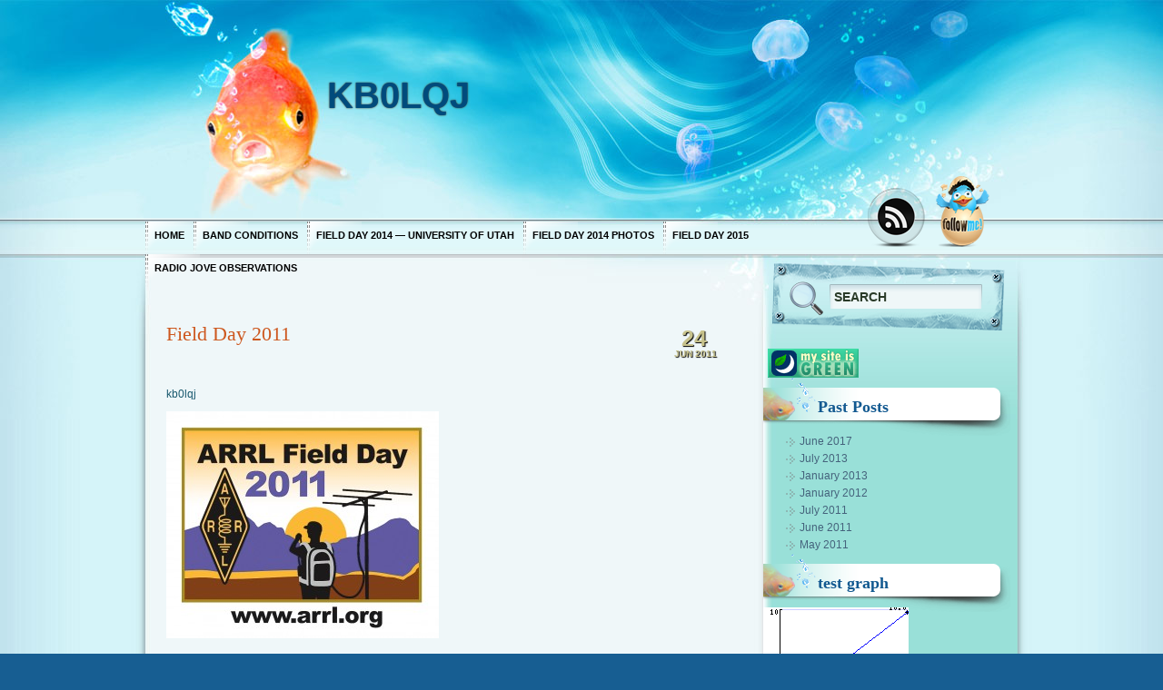

--- FILE ---
content_type: text/html; charset=UTF-8
request_url: http://www.kb0lqj.net/2011/06/24/field-day-2011-preparation/fd2011_logo/
body_size: 8091
content:

<!DOCTYPE html PUBLIC "-//W3C//DTD XHTML 1.0 Transitional//EN" "http://www.w3.org/TR/xhtml1/DTD/xhtml1-transitional.dtd">

<html xmlns="http://www.w3.org/1999/xhtml" lang="en-US">

<head profile="http://gmpg.org/xfn/11">

	<meta http-equiv="Content-Type" content="text/html; charset=UTF-8" />

	<meta name="generator" content="WordPress 6.9" /><!-- leave this for stats -->

	<link rel="stylesheet" href="http://www.kb0lqj.net/wp-content/themes/aqua-blue/style.css" type="text/css" media="all" />

	<!--[if IE 7]>
	<link rel="stylesheet" href="http://www.kb0lqj.net/wp-content/themes/aqua-blue/includes/css/ie7.css" type="text/css" media="screen" charset="utf-8" />
	<![endif]-->

	<link rel="pingback" href="http://www.kb0lqj.net/xmlrpc.php" />

		<link rel='archives' title='2017' href='http://www.kb0lqj.net/2017/' />
	<link rel='archives' title='2013' href='http://www.kb0lqj.net/2013/' />
	<link rel='archives' title='2012' href='http://www.kb0lqj.net/2012/' />
	<link rel='archives' title='2011' href='http://www.kb0lqj.net/2011/' />

	<title>

		Field Day 2011 - KB0LQJKB0LQJ
	</title>

	<meta name='robots' content='index, follow, max-image-preview:large, max-snippet:-1, max-video-preview:-1' />

	<!-- This site is optimized with the Yoast SEO plugin v26.5 - https://yoast.com/wordpress/plugins/seo/ -->
	<link rel="canonical" href="http://www.kb0lqj.net/2011/06/24/field-day-2011-preparation/fd2011_logo/" />
	<script type="application/ld+json" class="yoast-schema-graph">{"@context":"https://schema.org","@graph":[{"@type":"WebPage","@id":"http://www.kb0lqj.net/2011/06/24/field-day-2011-preparation/fd2011_logo/","url":"http://www.kb0lqj.net/2011/06/24/field-day-2011-preparation/fd2011_logo/","name":"Field Day 2011 - KB0LQJ","isPartOf":{"@id":"http://www.kb0lqj.net/#website"},"primaryImageOfPage":{"@id":"http://www.kb0lqj.net/2011/06/24/field-day-2011-preparation/fd2011_logo/#primaryimage"},"image":{"@id":"http://www.kb0lqj.net/2011/06/24/field-day-2011-preparation/fd2011_logo/#primaryimage"},"thumbnailUrl":"http://www.kb0lqj.net/wp-content/uploads/2011/06/FD2011_Logo.jpg","datePublished":"2011-06-24T22:09:18+00:00","breadcrumb":{"@id":"http://www.kb0lqj.net/2011/06/24/field-day-2011-preparation/fd2011_logo/#breadcrumb"},"inLanguage":"en-US","potentialAction":[{"@type":"ReadAction","target":["http://www.kb0lqj.net/2011/06/24/field-day-2011-preparation/fd2011_logo/"]}]},{"@type":"ImageObject","inLanguage":"en-US","@id":"http://www.kb0lqj.net/2011/06/24/field-day-2011-preparation/fd2011_logo/#primaryimage","url":"http://www.kb0lqj.net/wp-content/uploads/2011/06/FD2011_Logo.jpg","contentUrl":"http://www.kb0lqj.net/wp-content/uploads/2011/06/FD2011_Logo.jpg","width":"1007","height":"841"},{"@type":"BreadcrumbList","@id":"http://www.kb0lqj.net/2011/06/24/field-day-2011-preparation/fd2011_logo/#breadcrumb","itemListElement":[{"@type":"ListItem","position":1,"name":"Home","item":"http://www.kb0lqj.net/"},{"@type":"ListItem","position":2,"name":"Field Day 2011&#8211;preparation","item":"http://www.kb0lqj.net/2011/06/24/field-day-2011-preparation/"},{"@type":"ListItem","position":3,"name":"Field Day 2011"}]},{"@type":"WebSite","@id":"http://www.kb0lqj.net/#website","url":"http://www.kb0lqj.net/","name":"KB0LQJ","description":"","potentialAction":[{"@type":"SearchAction","target":{"@type":"EntryPoint","urlTemplate":"http://www.kb0lqj.net/?s={search_term_string}"},"query-input":{"@type":"PropertyValueSpecification","valueRequired":true,"valueName":"search_term_string"}}],"inLanguage":"en-US"}]}</script>
	<!-- / Yoast SEO plugin. -->


<link rel="alternate" type="application/rss+xml" title="KB0LQJ &raquo; Feed" href="http://www.kb0lqj.net/feed/" />
<link rel="alternate" type="application/rss+xml" title="KB0LQJ &raquo; Comments Feed" href="http://www.kb0lqj.net/comments/feed/" />
<link rel="alternate" type="application/rss+xml" title="KB0LQJ &raquo; Field Day 2011 Comments Feed" href="http://www.kb0lqj.net/2011/06/24/field-day-2011-preparation/fd2011_logo/feed/" />
<link rel="alternate" title="oEmbed (JSON)" type="application/json+oembed" href="http://www.kb0lqj.net/wp-json/oembed/1.0/embed?url=http%3A%2F%2Fwww.kb0lqj.net%2F2011%2F06%2F24%2Ffield-day-2011-preparation%2Ffd2011_logo%2F" />
<link rel="alternate" title="oEmbed (XML)" type="text/xml+oembed" href="http://www.kb0lqj.net/wp-json/oembed/1.0/embed?url=http%3A%2F%2Fwww.kb0lqj.net%2F2011%2F06%2F24%2Ffield-day-2011-preparation%2Ffd2011_logo%2F&#038;format=xml" />
<style id='wp-img-auto-sizes-contain-inline-css' type='text/css'>
img:is([sizes=auto i],[sizes^="auto," i]){contain-intrinsic-size:3000px 1500px}
/*# sourceURL=wp-img-auto-sizes-contain-inline-css */
</style>
<style id='wp-emoji-styles-inline-css' type='text/css'>

	img.wp-smiley, img.emoji {
		display: inline !important;
		border: none !important;
		box-shadow: none !important;
		height: 1em !important;
		width: 1em !important;
		margin: 0 0.07em !important;
		vertical-align: -0.1em !important;
		background: none !important;
		padding: 0 !important;
	}
/*# sourceURL=wp-emoji-styles-inline-css */
</style>
<style id='wp-block-library-inline-css' type='text/css'>
:root{--wp-block-synced-color:#7a00df;--wp-block-synced-color--rgb:122,0,223;--wp-bound-block-color:var(--wp-block-synced-color);--wp-editor-canvas-background:#ddd;--wp-admin-theme-color:#007cba;--wp-admin-theme-color--rgb:0,124,186;--wp-admin-theme-color-darker-10:#006ba1;--wp-admin-theme-color-darker-10--rgb:0,107,160.5;--wp-admin-theme-color-darker-20:#005a87;--wp-admin-theme-color-darker-20--rgb:0,90,135;--wp-admin-border-width-focus:2px}@media (min-resolution:192dpi){:root{--wp-admin-border-width-focus:1.5px}}.wp-element-button{cursor:pointer}:root .has-very-light-gray-background-color{background-color:#eee}:root .has-very-dark-gray-background-color{background-color:#313131}:root .has-very-light-gray-color{color:#eee}:root .has-very-dark-gray-color{color:#313131}:root .has-vivid-green-cyan-to-vivid-cyan-blue-gradient-background{background:linear-gradient(135deg,#00d084,#0693e3)}:root .has-purple-crush-gradient-background{background:linear-gradient(135deg,#34e2e4,#4721fb 50%,#ab1dfe)}:root .has-hazy-dawn-gradient-background{background:linear-gradient(135deg,#faaca8,#dad0ec)}:root .has-subdued-olive-gradient-background{background:linear-gradient(135deg,#fafae1,#67a671)}:root .has-atomic-cream-gradient-background{background:linear-gradient(135deg,#fdd79a,#004a59)}:root .has-nightshade-gradient-background{background:linear-gradient(135deg,#330968,#31cdcf)}:root .has-midnight-gradient-background{background:linear-gradient(135deg,#020381,#2874fc)}:root{--wp--preset--font-size--normal:16px;--wp--preset--font-size--huge:42px}.has-regular-font-size{font-size:1em}.has-larger-font-size{font-size:2.625em}.has-normal-font-size{font-size:var(--wp--preset--font-size--normal)}.has-huge-font-size{font-size:var(--wp--preset--font-size--huge)}.has-text-align-center{text-align:center}.has-text-align-left{text-align:left}.has-text-align-right{text-align:right}.has-fit-text{white-space:nowrap!important}#end-resizable-editor-section{display:none}.aligncenter{clear:both}.items-justified-left{justify-content:flex-start}.items-justified-center{justify-content:center}.items-justified-right{justify-content:flex-end}.items-justified-space-between{justify-content:space-between}.screen-reader-text{border:0;clip-path:inset(50%);height:1px;margin:-1px;overflow:hidden;padding:0;position:absolute;width:1px;word-wrap:normal!important}.screen-reader-text:focus{background-color:#ddd;clip-path:none;color:#444;display:block;font-size:1em;height:auto;left:5px;line-height:normal;padding:15px 23px 14px;text-decoration:none;top:5px;width:auto;z-index:100000}html :where(.has-border-color){border-style:solid}html :where([style*=border-top-color]){border-top-style:solid}html :where([style*=border-right-color]){border-right-style:solid}html :where([style*=border-bottom-color]){border-bottom-style:solid}html :where([style*=border-left-color]){border-left-style:solid}html :where([style*=border-width]){border-style:solid}html :where([style*=border-top-width]){border-top-style:solid}html :where([style*=border-right-width]){border-right-style:solid}html :where([style*=border-bottom-width]){border-bottom-style:solid}html :where([style*=border-left-width]){border-left-style:solid}html :where(img[class*=wp-image-]){height:auto;max-width:100%}:where(figure){margin:0 0 1em}html :where(.is-position-sticky){--wp-admin--admin-bar--position-offset:var(--wp-admin--admin-bar--height,0px)}@media screen and (max-width:600px){html :where(.is-position-sticky){--wp-admin--admin-bar--position-offset:0px}}

/*# sourceURL=wp-block-library-inline-css */
</style><style id='global-styles-inline-css' type='text/css'>
:root{--wp--preset--aspect-ratio--square: 1;--wp--preset--aspect-ratio--4-3: 4/3;--wp--preset--aspect-ratio--3-4: 3/4;--wp--preset--aspect-ratio--3-2: 3/2;--wp--preset--aspect-ratio--2-3: 2/3;--wp--preset--aspect-ratio--16-9: 16/9;--wp--preset--aspect-ratio--9-16: 9/16;--wp--preset--color--black: #000000;--wp--preset--color--cyan-bluish-gray: #abb8c3;--wp--preset--color--white: #ffffff;--wp--preset--color--pale-pink: #f78da7;--wp--preset--color--vivid-red: #cf2e2e;--wp--preset--color--luminous-vivid-orange: #ff6900;--wp--preset--color--luminous-vivid-amber: #fcb900;--wp--preset--color--light-green-cyan: #7bdcb5;--wp--preset--color--vivid-green-cyan: #00d084;--wp--preset--color--pale-cyan-blue: #8ed1fc;--wp--preset--color--vivid-cyan-blue: #0693e3;--wp--preset--color--vivid-purple: #9b51e0;--wp--preset--gradient--vivid-cyan-blue-to-vivid-purple: linear-gradient(135deg,rgb(6,147,227) 0%,rgb(155,81,224) 100%);--wp--preset--gradient--light-green-cyan-to-vivid-green-cyan: linear-gradient(135deg,rgb(122,220,180) 0%,rgb(0,208,130) 100%);--wp--preset--gradient--luminous-vivid-amber-to-luminous-vivid-orange: linear-gradient(135deg,rgb(252,185,0) 0%,rgb(255,105,0) 100%);--wp--preset--gradient--luminous-vivid-orange-to-vivid-red: linear-gradient(135deg,rgb(255,105,0) 0%,rgb(207,46,46) 100%);--wp--preset--gradient--very-light-gray-to-cyan-bluish-gray: linear-gradient(135deg,rgb(238,238,238) 0%,rgb(169,184,195) 100%);--wp--preset--gradient--cool-to-warm-spectrum: linear-gradient(135deg,rgb(74,234,220) 0%,rgb(151,120,209) 20%,rgb(207,42,186) 40%,rgb(238,44,130) 60%,rgb(251,105,98) 80%,rgb(254,248,76) 100%);--wp--preset--gradient--blush-light-purple: linear-gradient(135deg,rgb(255,206,236) 0%,rgb(152,150,240) 100%);--wp--preset--gradient--blush-bordeaux: linear-gradient(135deg,rgb(254,205,165) 0%,rgb(254,45,45) 50%,rgb(107,0,62) 100%);--wp--preset--gradient--luminous-dusk: linear-gradient(135deg,rgb(255,203,112) 0%,rgb(199,81,192) 50%,rgb(65,88,208) 100%);--wp--preset--gradient--pale-ocean: linear-gradient(135deg,rgb(255,245,203) 0%,rgb(182,227,212) 50%,rgb(51,167,181) 100%);--wp--preset--gradient--electric-grass: linear-gradient(135deg,rgb(202,248,128) 0%,rgb(113,206,126) 100%);--wp--preset--gradient--midnight: linear-gradient(135deg,rgb(2,3,129) 0%,rgb(40,116,252) 100%);--wp--preset--font-size--small: 13px;--wp--preset--font-size--medium: 20px;--wp--preset--font-size--large: 36px;--wp--preset--font-size--x-large: 42px;--wp--preset--spacing--20: 0.44rem;--wp--preset--spacing--30: 0.67rem;--wp--preset--spacing--40: 1rem;--wp--preset--spacing--50: 1.5rem;--wp--preset--spacing--60: 2.25rem;--wp--preset--spacing--70: 3.38rem;--wp--preset--spacing--80: 5.06rem;--wp--preset--shadow--natural: 6px 6px 9px rgba(0, 0, 0, 0.2);--wp--preset--shadow--deep: 12px 12px 50px rgba(0, 0, 0, 0.4);--wp--preset--shadow--sharp: 6px 6px 0px rgba(0, 0, 0, 0.2);--wp--preset--shadow--outlined: 6px 6px 0px -3px rgb(255, 255, 255), 6px 6px rgb(0, 0, 0);--wp--preset--shadow--crisp: 6px 6px 0px rgb(0, 0, 0);}:where(.is-layout-flex){gap: 0.5em;}:where(.is-layout-grid){gap: 0.5em;}body .is-layout-flex{display: flex;}.is-layout-flex{flex-wrap: wrap;align-items: center;}.is-layout-flex > :is(*, div){margin: 0;}body .is-layout-grid{display: grid;}.is-layout-grid > :is(*, div){margin: 0;}:where(.wp-block-columns.is-layout-flex){gap: 2em;}:where(.wp-block-columns.is-layout-grid){gap: 2em;}:where(.wp-block-post-template.is-layout-flex){gap: 1.25em;}:where(.wp-block-post-template.is-layout-grid){gap: 1.25em;}.has-black-color{color: var(--wp--preset--color--black) !important;}.has-cyan-bluish-gray-color{color: var(--wp--preset--color--cyan-bluish-gray) !important;}.has-white-color{color: var(--wp--preset--color--white) !important;}.has-pale-pink-color{color: var(--wp--preset--color--pale-pink) !important;}.has-vivid-red-color{color: var(--wp--preset--color--vivid-red) !important;}.has-luminous-vivid-orange-color{color: var(--wp--preset--color--luminous-vivid-orange) !important;}.has-luminous-vivid-amber-color{color: var(--wp--preset--color--luminous-vivid-amber) !important;}.has-light-green-cyan-color{color: var(--wp--preset--color--light-green-cyan) !important;}.has-vivid-green-cyan-color{color: var(--wp--preset--color--vivid-green-cyan) !important;}.has-pale-cyan-blue-color{color: var(--wp--preset--color--pale-cyan-blue) !important;}.has-vivid-cyan-blue-color{color: var(--wp--preset--color--vivid-cyan-blue) !important;}.has-vivid-purple-color{color: var(--wp--preset--color--vivid-purple) !important;}.has-black-background-color{background-color: var(--wp--preset--color--black) !important;}.has-cyan-bluish-gray-background-color{background-color: var(--wp--preset--color--cyan-bluish-gray) !important;}.has-white-background-color{background-color: var(--wp--preset--color--white) !important;}.has-pale-pink-background-color{background-color: var(--wp--preset--color--pale-pink) !important;}.has-vivid-red-background-color{background-color: var(--wp--preset--color--vivid-red) !important;}.has-luminous-vivid-orange-background-color{background-color: var(--wp--preset--color--luminous-vivid-orange) !important;}.has-luminous-vivid-amber-background-color{background-color: var(--wp--preset--color--luminous-vivid-amber) !important;}.has-light-green-cyan-background-color{background-color: var(--wp--preset--color--light-green-cyan) !important;}.has-vivid-green-cyan-background-color{background-color: var(--wp--preset--color--vivid-green-cyan) !important;}.has-pale-cyan-blue-background-color{background-color: var(--wp--preset--color--pale-cyan-blue) !important;}.has-vivid-cyan-blue-background-color{background-color: var(--wp--preset--color--vivid-cyan-blue) !important;}.has-vivid-purple-background-color{background-color: var(--wp--preset--color--vivid-purple) !important;}.has-black-border-color{border-color: var(--wp--preset--color--black) !important;}.has-cyan-bluish-gray-border-color{border-color: var(--wp--preset--color--cyan-bluish-gray) !important;}.has-white-border-color{border-color: var(--wp--preset--color--white) !important;}.has-pale-pink-border-color{border-color: var(--wp--preset--color--pale-pink) !important;}.has-vivid-red-border-color{border-color: var(--wp--preset--color--vivid-red) !important;}.has-luminous-vivid-orange-border-color{border-color: var(--wp--preset--color--luminous-vivid-orange) !important;}.has-luminous-vivid-amber-border-color{border-color: var(--wp--preset--color--luminous-vivid-amber) !important;}.has-light-green-cyan-border-color{border-color: var(--wp--preset--color--light-green-cyan) !important;}.has-vivid-green-cyan-border-color{border-color: var(--wp--preset--color--vivid-green-cyan) !important;}.has-pale-cyan-blue-border-color{border-color: var(--wp--preset--color--pale-cyan-blue) !important;}.has-vivid-cyan-blue-border-color{border-color: var(--wp--preset--color--vivid-cyan-blue) !important;}.has-vivid-purple-border-color{border-color: var(--wp--preset--color--vivid-purple) !important;}.has-vivid-cyan-blue-to-vivid-purple-gradient-background{background: var(--wp--preset--gradient--vivid-cyan-blue-to-vivid-purple) !important;}.has-light-green-cyan-to-vivid-green-cyan-gradient-background{background: var(--wp--preset--gradient--light-green-cyan-to-vivid-green-cyan) !important;}.has-luminous-vivid-amber-to-luminous-vivid-orange-gradient-background{background: var(--wp--preset--gradient--luminous-vivid-amber-to-luminous-vivid-orange) !important;}.has-luminous-vivid-orange-to-vivid-red-gradient-background{background: var(--wp--preset--gradient--luminous-vivid-orange-to-vivid-red) !important;}.has-very-light-gray-to-cyan-bluish-gray-gradient-background{background: var(--wp--preset--gradient--very-light-gray-to-cyan-bluish-gray) !important;}.has-cool-to-warm-spectrum-gradient-background{background: var(--wp--preset--gradient--cool-to-warm-spectrum) !important;}.has-blush-light-purple-gradient-background{background: var(--wp--preset--gradient--blush-light-purple) !important;}.has-blush-bordeaux-gradient-background{background: var(--wp--preset--gradient--blush-bordeaux) !important;}.has-luminous-dusk-gradient-background{background: var(--wp--preset--gradient--luminous-dusk) !important;}.has-pale-ocean-gradient-background{background: var(--wp--preset--gradient--pale-ocean) !important;}.has-electric-grass-gradient-background{background: var(--wp--preset--gradient--electric-grass) !important;}.has-midnight-gradient-background{background: var(--wp--preset--gradient--midnight) !important;}.has-small-font-size{font-size: var(--wp--preset--font-size--small) !important;}.has-medium-font-size{font-size: var(--wp--preset--font-size--medium) !important;}.has-large-font-size{font-size: var(--wp--preset--font-size--large) !important;}.has-x-large-font-size{font-size: var(--wp--preset--font-size--x-large) !important;}
/*# sourceURL=global-styles-inline-css */
</style>

<style id='classic-theme-styles-inline-css' type='text/css'>
/*! This file is auto-generated */
.wp-block-button__link{color:#fff;background-color:#32373c;border-radius:9999px;box-shadow:none;text-decoration:none;padding:calc(.667em + 2px) calc(1.333em + 2px);font-size:1.125em}.wp-block-file__button{background:#32373c;color:#fff;text-decoration:none}
/*# sourceURL=/wp-includes/css/classic-themes.min.css */
</style>
<link rel='stylesheet' id='wpProQuiz_front_style-css' href='http://www.kb0lqj.net/wp-content/plugins/wp-pro-quiz/css/wpProQuiz_front.min.css?ver=0.37' type='text/css' media='all' />
<script type="text/javascript" src="http://www.kb0lqj.net/wp-includes/js/jquery/jquery.min.js?ver=3.7.1" id="jquery-core-js"></script>
<script type="text/javascript" src="http://www.kb0lqj.net/wp-includes/js/jquery/jquery-migrate.min.js?ver=3.4.1" id="jquery-migrate-js"></script>
<link rel="https://api.w.org/" href="http://www.kb0lqj.net/wp-json/" /><link rel="alternate" title="JSON" type="application/json" href="http://www.kb0lqj.net/wp-json/wp/v2/media/22" /><link rel="EditURI" type="application/rsd+xml" title="RSD" href="http://www.kb0lqj.net/xmlrpc.php?rsd" />
<meta name="generator" content="WordPress 6.9" />
<link rel='shortlink' href='http://www.kb0lqj.net/?p=22' />
<link href="http://www.kb0lqj.net/wp-content/themes/aqua-blue/styles/default.css" rel="stylesheet" type="text/css" />
<script type="text/javascript" src="http://www.kb0lqj.net/wp-content/themes/aqua-blue/includes/js/themespanel-general.js"></script>
<script>
  (function(i,s,o,g,r,a,m){i['GoogleAnalyticsObject']=r;i[r]=i[r]||function(){
  (i[r].q=i[r].q||[]).push(arguments)},i[r].l=1*new Date();a=s.createElement(o),
  m=s.getElementsByTagName(o)[0];a.async=1;a.src=g;m.parentNode.insertBefore(a,m)
  })(window,document,'script','//www.google-analytics.com/analytics.js','ga');

  ga('create', 'UA-28707931-1', 'auto');
  ga('send', 'pageview');

</script>

</head>

<body class="attachment wp-singular attachment-template-default single single-attachment postid-22 attachmentid-22 attachment-jpeg wp-theme-aqua-blue">

<div id="bg_top"><div id="bg_btm"><div id="base">

	<div id="header">

		
		<div  id="blog_name"><a href="http://www.kb0lqj.net">KB0LQJ</a></div>

		<div id="blog_desc"></div>

		<a href="http://www.kb0lqj.net/" title="Home" class="home"></a>
		
		<div id='menubar'>

			<div id="access" role="navigation">

				<div class="menu"><ul>
<li ><a href="http://www.kb0lqj.net/">Home</a></li><li class="page_item page-item-51"><a href="http://www.kb0lqj.net/band-conditions/">Band Conditions</a></li>
<li class="page_item page-item-83"><a href="http://www.kb0lqj.net/field-day-2014-university-of-utah/">Field Day 2014 &#8212; University of Utah</a></li>
<li class="page_item page-item-89"><a href="http://www.kb0lqj.net/field-day-2014-photos/">Field Day 2014 photos</a></li>
<li class="page_item page-item-87"><a href="http://www.kb0lqj.net/field-day-2015/">Field Day 2015</a></li>
<li class="page_item page-item-71"><a href="http://www.kb0lqj.net/radio-jove-observations/">Radio Jove Observations</a></li>
</ul></div>

			</div><!-- #access -->

		</div>

		<a href="http://www.kb0lqj.net/feed/" title="RSS Feed" class="rss"></a>

		<a href="http://www.twitter.com/themespanel" title="Follow me" class="twitter"></a>
	</div>

	<div id="container">

<div id="content">
	<div class="spacer"></div>
	
			<div id="post-22" class="post-22 attachment type-attachment status-inherit hentry">
				<div class="post_title">
					<h1><a href="http://www.kb0lqj.net/2011/06/24/field-day-2011-preparation/fd2011_logo/" rel="bookmark" title="Permanent Link to Field Day 2011">Field Day 2011</a></h1>
				</div>
				<div class="post_date"><span class="post_date_d">24</span><br/>Jun 2011</div>
				<div class="clear"></div>
				<div class="post_author"><a href="http://www.kb0lqj.net/author/kb0lqj/" title="Posts by kb0lqj" rel="author">kb0lqj</a> </div>
				<div class="entry">
					<p class="attachment"><a href='http://www.kb0lqj.net/wp-content/uploads/2011/06/FD2011_Logo.jpg'><img fetchpriority="high" decoding="async" width="300" height="250" src="http://www.kb0lqj.net/wp-content/uploads/2011/06/FD2011_Logo-300x250.jpg" class="attachment-medium size-medium" alt="" srcset="http://www.kb0lqj.net/wp-content/uploads/2011/06/FD2011_Logo-300x250.jpg 300w, http://www.kb0lqj.net/wp-content/uploads/2011/06/FD2011_Logo.jpg 1007w" sizes="(max-width: 300px) 100vw, 300px" /></a></p>
<div class="clear"></div>
					
					<div class="clear"></div>
				</div>
				<div class="info">
					<span class="info_category">Category: </span>
					
				</div>
			</div>

			<div id="postmetadata">
			You can follow any responses to this entry through the <a href="http://www.kb0lqj.net/2011/06/24/field-day-2011-preparation/fd2011_logo/feed/">RSS 2.0</a> feed. 
			
						Responses are currently closed, but you can <a href="http://www.kb0lqj.net/2011/06/24/field-day-2011-preparation/fd2011_logo/trackback/ " rel="trackback">trackback</a> from your own site.
			
			</div>			
		
		<p class="nocomments">Comments are closed.</p>

			

		<div class="navigation">
				<div class="alignleft">&laquo; <a href="http://www.kb0lqj.net/2011/06/24/field-day-2011-preparation/" rel="prev">Field Day 2011&#8211;preparation</a></div>
				<div class="alignright"></div>
		</div>

</div>

<div id="sidebar">
	<form class="mainsearch" action="http://www.kb0lqj.net/" method="get">
		<input class="keyword" type="text" name="s" id="s" value="SEARCH" onfocus="if (this.value == 'SEARCH') {this.value = '';}" onblur="if (this.value == '') {this.value = 'SEARCH';}"/>
		<input class="submit" value="" type="submit"/>
	</form>	
<div id="sidebar1">
	<ul>
<li id="text-3" class="widget widget_text">			<div class="textwidget"><a href=http://www.dreamhost.com/r.cgi?1133080  target=_blank><img src=http://www.kb0lqj.net/wp-content/uploads/2012/01/green2.gif></a></div>
		</li><li id="text-5" class="widget widget_text">			<div class="textwidget"><SCRIPT charset="utf-8" type="text/javascript" src="http://ws.amazon.com/widgets/q?rt=tf_mfw&ServiceVersion=20070822&MarketPlace=US&ID=V20070822/US/webscuba-20/8001/34eb7775-03b1-4187-abbc-a4884c97c296"> </SCRIPT> <NOSCRIPT><A HREF="http://ws.amazon.com/widgets/q?rt=tf_mfw&ServiceVersion=20070822&MarketPlace=US&ID=V20070822%2FUS%2Fwebscuba-20%2F8001%2F34eb7775-03b1-4187-abbc-a4884c97c296&Operation=NoScript">Amazon.com Widgets</A></NOSCRIPT></div>
		</li><li id="archives-3" class="widget widget_archive"><h4>Past Posts</h4>
			<ul>
					<li><a href='http://www.kb0lqj.net/2017/06/'>June 2017</a></li>
	<li><a href='http://www.kb0lqj.net/2013/07/'>July 2013</a></li>
	<li><a href='http://www.kb0lqj.net/2013/01/'>January 2013</a></li>
	<li><a href='http://www.kb0lqj.net/2012/01/'>January 2012</a></li>
	<li><a href='http://www.kb0lqj.net/2011/07/'>July 2011</a></li>
	<li><a href='http://www.kb0lqj.net/2011/06/'>June 2011</a></li>
	<li><a href='http://www.kb0lqj.net/2011/05/'>May 2011</a></li>
			</ul>

			</li>			<li id="simple-graph-1" class="widget widget_pjm_graph_widget">				<h4>test graph</h4>					<p><img src="http://www.kb0lqj.net/wp-content/plugins/simple-graph/grapher/graph.php?n=1&amp;uid=1&amp;tid=1&amp;w=160&amp;h=120" width="160" height="120" alt="Graph by www.pasi.fi/simple-graph-wordpress-plugin/" /></p>
					test test test			</li>			
	</ul>
</div>
</div>

		<div class="clear"></div>

	</div>

	<div id="footer">

		&copy; 2026 - KB0LQJ<br/>

		Theme Designed by <a href="http://www.themespanel.com/">ThemesPanel.com</a>
Jon Rusho is a participant in the Amazon Services LLC Associates Program, an affiliate advertising program designed to provide a means for sites to earn advertising fees by advertising and linking to amazon.com.
	</div>

</div></div></div>

<div class="hide-div">

	
</div>
<script type="speculationrules">
{"prefetch":[{"source":"document","where":{"and":[{"href_matches":"/*"},{"not":{"href_matches":["/wp-*.php","/wp-admin/*","/wp-content/uploads/*","/wp-content/*","/wp-content/plugins/*","/wp-content/themes/aqua-blue/*","/*\\?(.+)"]}},{"not":{"selector_matches":"a[rel~=\"nofollow\"]"}},{"not":{"selector_matches":".no-prefetch, .no-prefetch a"}}]},"eagerness":"conservative"}]}
</script>
<script type="text/javascript" src="http://www.kb0lqj.net/wp-includes/js/comment-reply.min.js?ver=6.9" id="comment-reply-js" async="async" data-wp-strategy="async" fetchpriority="low"></script>
<script id="wp-emoji-settings" type="application/json">
{"baseUrl":"https://s.w.org/images/core/emoji/17.0.2/72x72/","ext":".png","svgUrl":"https://s.w.org/images/core/emoji/17.0.2/svg/","svgExt":".svg","source":{"concatemoji":"http://www.kb0lqj.net/wp-includes/js/wp-emoji-release.min.js?ver=6.9"}}
</script>
<script type="module">
/* <![CDATA[ */
/*! This file is auto-generated */
const a=JSON.parse(document.getElementById("wp-emoji-settings").textContent),o=(window._wpemojiSettings=a,"wpEmojiSettingsSupports"),s=["flag","emoji"];function i(e){try{var t={supportTests:e,timestamp:(new Date).valueOf()};sessionStorage.setItem(o,JSON.stringify(t))}catch(e){}}function c(e,t,n){e.clearRect(0,0,e.canvas.width,e.canvas.height),e.fillText(t,0,0);t=new Uint32Array(e.getImageData(0,0,e.canvas.width,e.canvas.height).data);e.clearRect(0,0,e.canvas.width,e.canvas.height),e.fillText(n,0,0);const a=new Uint32Array(e.getImageData(0,0,e.canvas.width,e.canvas.height).data);return t.every((e,t)=>e===a[t])}function p(e,t){e.clearRect(0,0,e.canvas.width,e.canvas.height),e.fillText(t,0,0);var n=e.getImageData(16,16,1,1);for(let e=0;e<n.data.length;e++)if(0!==n.data[e])return!1;return!0}function u(e,t,n,a){switch(t){case"flag":return n(e,"\ud83c\udff3\ufe0f\u200d\u26a7\ufe0f","\ud83c\udff3\ufe0f\u200b\u26a7\ufe0f")?!1:!n(e,"\ud83c\udde8\ud83c\uddf6","\ud83c\udde8\u200b\ud83c\uddf6")&&!n(e,"\ud83c\udff4\udb40\udc67\udb40\udc62\udb40\udc65\udb40\udc6e\udb40\udc67\udb40\udc7f","\ud83c\udff4\u200b\udb40\udc67\u200b\udb40\udc62\u200b\udb40\udc65\u200b\udb40\udc6e\u200b\udb40\udc67\u200b\udb40\udc7f");case"emoji":return!a(e,"\ud83e\u1fac8")}return!1}function f(e,t,n,a){let r;const o=(r="undefined"!=typeof WorkerGlobalScope&&self instanceof WorkerGlobalScope?new OffscreenCanvas(300,150):document.createElement("canvas")).getContext("2d",{willReadFrequently:!0}),s=(o.textBaseline="top",o.font="600 32px Arial",{});return e.forEach(e=>{s[e]=t(o,e,n,a)}),s}function r(e){var t=document.createElement("script");t.src=e,t.defer=!0,document.head.appendChild(t)}a.supports={everything:!0,everythingExceptFlag:!0},new Promise(t=>{let n=function(){try{var e=JSON.parse(sessionStorage.getItem(o));if("object"==typeof e&&"number"==typeof e.timestamp&&(new Date).valueOf()<e.timestamp+604800&&"object"==typeof e.supportTests)return e.supportTests}catch(e){}return null}();if(!n){if("undefined"!=typeof Worker&&"undefined"!=typeof OffscreenCanvas&&"undefined"!=typeof URL&&URL.createObjectURL&&"undefined"!=typeof Blob)try{var e="postMessage("+f.toString()+"("+[JSON.stringify(s),u.toString(),c.toString(),p.toString()].join(",")+"));",a=new Blob([e],{type:"text/javascript"});const r=new Worker(URL.createObjectURL(a),{name:"wpTestEmojiSupports"});return void(r.onmessage=e=>{i(n=e.data),r.terminate(),t(n)})}catch(e){}i(n=f(s,u,c,p))}t(n)}).then(e=>{for(const n in e)a.supports[n]=e[n],a.supports.everything=a.supports.everything&&a.supports[n],"flag"!==n&&(a.supports.everythingExceptFlag=a.supports.everythingExceptFlag&&a.supports[n]);var t;a.supports.everythingExceptFlag=a.supports.everythingExceptFlag&&!a.supports.flag,a.supports.everything||((t=a.source||{}).concatemoji?r(t.concatemoji):t.wpemoji&&t.twemoji&&(r(t.twemoji),r(t.wpemoji)))});
//# sourceURL=http://www.kb0lqj.net/wp-includes/js/wp-emoji-loader.min.js
/* ]]> */
</script>

</body>

</html>

--- FILE ---
content_type: text/css
request_url: http://www.kb0lqj.net/wp-content/themes/aqua-blue/style.css
body_size: 4533
content:
/* Theme Information
	
	Theme Name: Aqua Blue
	Theme URI: http://www.themespanel.com/aqua-blue-theme/
	Description: A theme with 2 columns and right sidebar. Theme options include Twitter and feed integration, advanced automatic thumbnails, custom style and more. Custom menu and Ad-sense ready. Tested on WP 3.0 using Firefox, IE7, IE8, Google Chrome, Safari and Opera.	
	Version: 2.02
	Author: ThemesPanel.com
	Author URI: http://www.ThemesPanel.com/
	Tags: two-columns, blue, fixed-width, right-sidebar, theme-options, threaded-comments, sticky-post
	Theme Support: Please leave your theme related issues in the comment section found at http://www.themespanel.com/aqua-blue-theme/
*/

@import url("includes/css/css_reset.css");

/*	[ Basic HTML ]                                                  */<!-- -->
body {
	font-size: 12px;
	font-family: Arial, Helvetica, Sans-Serif;
	color:#17586D;
	background:#175E92 url('images/bg_repeat.jpg') repeat-y center top;
}

a { color:#17586D; text-decoration:none;}
a:hover { color:#EE5003; text-decoration:underline;}

h1 {font-size:30px;}
h2 {font-size:26px;}
h3 {font-size:21px;}
h4 {font-size:17px;}
h5 {font-size:14px;}
h6 {font-size:12px;}

hr { height:1px; border:none; border-top:1px dashed #17586D; width:95%; }
del { color:red; }
ins { color:green; }
code { font:1.1em 'Courier New', Courier, Fixed; }

blockquote {
	clear:left;
	text-align:justify;
	padding:0px 0px 0px 22px;
	margin:10px 10px 10px 10px;
	border-left:2px solid #17586D;
}
input,select,textarea {
	font-size:12px;
	font-family:Arial, Helvetica, Sans-Serif;
}

ol { list-style:decimal; }
ul { list-style:disc; }
li { margin-left:20px; }

p,dl,hr,h1,h2,h3,h4,h5,h6,ol,ul,pre,table,address,fieldset {
	margin-bottom:20px;
}

/*	[ Predefined Class ]                                            */<!-- -->
.alignleft { float:left; }
.alignright { float:right; }
.aligncenter {
	display:block;
	margin-left:auto;
	margin-right:auto;
}
img.alignleft {
	margin:0 8px 8px 0;
	display:inline;
}

img.alignright {
	margin:0 0 8px 8px;
	display:inline;
}

img.centered {
	display:block;
	margin-left:auto;
	margin-right:auto;
}
.clear { clear:both; }
.spacer { height:30px; }
.hide-div { display:none; }
/* .indent{ display:block; font-size:1%; line-height:0; text-align:left; text-indent:-10000px; } */

/*	[ Layout ]                                                      */<!-- -->
#bg_top{
	background:url('images/bg_top.jpg') no-repeat center top;
}
#bg_btm{
	background:url('images/bg_bottom.jpg') no-repeat center bottom;
}
#base {
	position:relative;
	margin:0px auto;
	width:980px;
	background:url('images/bg_center_repeat.jpg') repeat-y center top;
}
#header {
	position:relative;
	height:280px;
	background:url('images/bg_header.jpg') no-repeat center top;
}
#container {
	overflow:hidden;
	width:980px;
	background:url(images/bg_container_top.jpg) no-repeat top center;
}
#menubar {
	position:absolute;
	bottom:0px;
	left:-2px;
	width:800px;
	height:36px;
}
#content {
	float:left;
	display:inline;
	overflow:hidden;
	width:655px;
	margin:4px 0 0 23px;
	padding:13px 0px 0 0px;
}

#featured {
	padding:30px 0px 0px 0px;
	margin:0;
}

#sidebar {
	float:right;
	overflow:hidden;
	display:inline;
	width:280px;
	padding:0;
	margin:0 10px 0 0px;
}

#footer {
	overflow:hidden;
	color:#FFF;
	font-size:12px;
	line-height:1.1em;
	height:42px;
	padding:390px 365px 0 35px;
	background:url('images/bg_footer.jpg') no-repeat center bottom;
}
#footer a {
	color:#FFF;
}

/*	[ Header ] Blog Title, Description                              */<!-- -->
#blog_name {
	position:relative;
	width:700px;
	font-family:Arial, Helvetica, Sans-Serif;
	font-size:40px;
	font-weight:bold;
	padding:85px 0 10px 210px;
	margin:0;
	text-shadow: #523013 0px 0px 2px;
}
#blog_name a, #blog_name a:hover {
	font-family:Arial, Helvetica, Sans-Serif;
	color:#004B7C; 
	text-decoration:none;
}
#blog_desc {
	position:relative;
	width:650px;
	font-family:Arial, Helvetica, Sans-Serif;
	font-size:14px; 
	color:#3B7B8C;
	font-weight:normal;
	padding:0px 0 5px 220px;
	margin:0;
	text-shadow: #523013 0px 0px 2px;
}
#header .indent {
	display:block; font-size:1%; line-height:0; text-align:left; text-indent:-10000px;
}
#header .home {
	position:absolute;
	margin:0px;
	padding:0px;
	left:0px;
	top:0px;
	width:800px;
	height:240px;
}

/*		[ Container ] Search Box                                        */<!-- -->

.mainsearch {
	overflow:hidden;
	width:256px;
	height:74px;
	margin:10px 0 10px 10px;
	background:url('images/bg_search.png') no-repeat 0px 0;
}
.mainsearch .keyword {
	width:162px;
	height:20px;
	margin:26px 0 0 66px;
	font-size:14px;
	line-height:20px; /* fix ie8 */
	font-family:Arial, Helvetica, Sans-Serif;
	font-weight:bold;
	text-transform:uppercase;
	color:#293A28; 
	border:none;
	background:transparent;
}
.mainsearch .submit {
	position:absolute;
	cursor:pointer;
	border:none;
	top:20px;
	left:20px;
	height:40px;
	width:40px;
	background:transparent;
}
/*	[ RSS ]                                              */<!-- -->
.rss {
	position:absolute;
	overflow:hidden;
	display:block;
	top:207px;
	left:805px;
	width:67px;
	height:67px;
	background:url('images/bg_rss.png') no-repeat 0 0;
}
.rss:hover {
	background:url('images/bg_rss.png') no-repeat 0 -67px;
}
/*	[ Twitter ]                                          */<!-- -->
.twitter {
	position:absolute;
	top:194px;
	left:880px;
	display:block;
	width:59px;
	height:78px;
	background:url('images/bg_twitter.png') no-repeat 0 0;
	overflow:hidden;
}

.twitter:hover {
	background:url('images/bg_twitter.png') no-repeat 0 1px;
}

/*	[ Menu ]  Level 1                                               */<!-- -->
#access {
	position:absolute;
	list-style:none;
	width:800px;
	height:36px;
	margin:0;
	padding:0;
}

#access a {
	height:36px;
	display:block;
	text-decoration:none;
	color:#000000;
	padding:0 10px;
	line-height:30px;
	text-transform:uppercase;
	text-decoration:none;
	background:url(images/bg_menu_item.png) no-repeat 0 0;
}

#access .menu-header,
div.menu {
	font-size:13px;
	margin-left:12px;
}

#access .menu-header ul,
div.menu ul {
	list-style:none;
	margin:0;
}

#access .menu-header li,
div.menu li {	
	float:left;
	position:relative;
	font-size:11px;
	font-family:Verdana, Arial, Helvetica, Sans-Serif;
	font-weight:bold;
}

#access li {
	margin-left:0;
}

#access li:hover > a {
	color:#AC5C6F;
}

#access ul li.current_page_item > a,
#access ul li.current-menu-ancestor > a,
#access ul li.current-menu-item > a,
#access ul li.current-menu-parent > a {
	color:#000;
}

* html #access ul li.current_page_item a,
* html #access ul li.current-menu-ancestor a,
* html #access ul li.current-menu-item a,
* html #access ul li.current-menu-parent a,
* html #access ul li a:hover {
	color:#000;
}

/*		[ Menu ]  Level 2                                        */<!-- -->
#access ul ul {
	visibility:hidden; 
	position:absolute;
	top:95%;
	left:0%; /* fix ie7 */
	border-top:1px solid #828C90;
	border-left:1px solid #828C90;
	border-right:1px solid #828C90;
	z-index:9999;
}

#access ul ul a {
	background:#E3F5F7;
	height:auto;
	line-height:1em;
	padding:10px;
	width:180px;
	border-bottom:1px solid #828C90;
}

#access ul li:hover > ul {
	display:block;
	visibility:visible;
}

#access ul ul :hover > a {
	color:#AC5C6F;
}

#access ul ul li {
}

/* level 3*/
#access ul ul ul {
	left:100%;
	top:-1px;
}

/*	[ Content ] Post                                                */<!-- -->
.post, #content .page {
	overflow:hidden;
	width:655px;
	margin:0 0 20px 0px;
	background:url('images/bg_post_title.jpg') no-repeat;
}
.post_title {
	float:left;
	width:530px;
	height:40px;
	margin:0;
	padding:30px 0 0px 10px;
}

.post_title a {
	color: #CD581F;
	text-decoration:none;
}
.post_title a:hover {
	text-decoration:underline;
}
.post_title h1, .post_title h2 {
	font-size:22px;
	font-weight:normal;
	font-family:Times New Roman, Times, Serif;
	padding:0; /* fix ie7 */
}

.post_date {
	float:right;
	width:60px;
	height:45px;
	padding:36px 33px 0 0;
	font-family:Arial, Helvetica, Sans-Serif;
	font-size:10px;
	font-weight:bold;
	text-transform:uppercase;
	line-height:18px;
	color:#C7C28C;	
	text-align:center;
	text-shadow:#000 1px 1px 1px;
}
.post_date_d {
	font-size:25px;
	font-family:Arial, Helvetica, Sans-Serif;
	font-weight:bold;
	color:#C7C28C;
	padding: 0 2px 0 0;
}
.post_author {
	/* float:left; */
	font-size:12px;
	padding:20px 0px 0 10px;
	text-align:left;
	height:15px;
	color:#17586d;
}
.post_author a {
	color:#17586d;
}
.page .post_date, .page .post_author{
	display:none;
}
.page .post_title{
	padding-bottom:20px;
}
.sticky {
	background:url('images/bg_post_title_sticky.jpg') no-repeat 0px 0px;
}

.sticky .post_date {
	color:#C7C28C;
}

.sticky .post_title a {
	color:#636363;
}
.sticky .post_date_d {
}

.sticky .post_author a {
	color:#17586D;
}

/*		[ Content ] Entry                                            */<!-- -->
img.post_thumb {
	float:left;
	display:block;
	padding:5px;
	margin:6px 10px 0 0;
	/* width:142px; */ /* don't limit the width and height better */
	/* height:142px; */ 
	border:1px solid #17586D;
	background:transparent;
}

.entry {
	overflow:hidden;
	color:#17586D;
	width:620px;
	line-height:1.7em;
	padding:10px 10px 0px 10px;
	margin:0 0 0px 0;
}
.entry a {
	color:#17586D;
	text-decoration:underline;
}
.entry a:hover {
	color:#EE5003;
	text-decoration:underline;
}
/*		[ Content ] Post Info                                        */<!-- -->
.info {
	line-height:1.7em;
	font-size:11px;
	padding:5px 10px 0 10px;
	margin:0px 30px 0 0px;
	color:#17586D;
}
.info a {
	color:#17586D;
}
.info a:hover {
	color:#EE5003;
	text-decoration:underline;
}

.info_category {
	font-size:10px;
	margin:0px 0px 0px 0px;
	padding:0px 0px 4px 20px;
	background:url('images/icon_category.png') no-repeat top left;
}

.info_tag {
	font-size:10px;
	margin:0px 0px 0px 0px;
	padding:0px 0px 4px 20px;
	background:url('images/icon_tag.png') no-repeat top left;
}

.info_comment {
	font-size:10px;
	margin:0px 0px 0px 0px;
	padding:0px 0px 4px 20px;
	background:url('images/icon_comment.png') no-repeat top left;
}

/*		[ Content ] Archive title, Navigation, Sorry                 */<!-- -->
.archivetitle {
	color: #6699AE;
	text-align:left;
	font-size:16px;
	font-weight:bold;
	font-style:italic;
	line-height:10px;
	text-align:left;
	padding: 10px 10px 10px 10px;
	margin:0;
}
.navigation {
	clear:both;
	overflow:hidden;
	font-size:11px;
	font-weight:normal;
	margin:30px 0px 5px 0px;
	padding:5px 7px 5px 5px;
	border:1px #17586D dashed;
}
.navigation a {
	color:#17586D;
	font-weight:bold;
	text-decoration:none;
}
.navigation a:hover {
	color:#EE5003;
}
.sorry {
	font-size:11px;
	font-style:italic;
	margin:20px 20px 0px 20px;
	padding:10px 10px 10px 10px;
	border:1px dashed #17586D;
}
/*	[ Comment ] General                                             */<!-- -->
#postmetadata {
	font-size:11px;
	margin:10px 0px 20px 0px;
	padding:5px 15px 5px 10px;
	border:2px #17586D solid;
	background:none;
}
#postmetadata a {
	text-decoration:underline;
}
.nocomments { background:none; padding:10px;}

#comments {
	font-size:13px;
	text-align:left;
	font-weight:bold;
	margin:0px 0px 0px 0px;
	padding:0px;
	font-variant:normal;
	border-bottom:2px solid #17586D;
}

ol.commentlist {
	position:relative;
	list-style:none;
	margin:5px 0px 5px 0px;
	padding:5px 0px 5px 0px;
	font-size:12px;
	background:none;
	border:none;
}
ol.commentlist .comment a {
	text-decoration:none;
	border-bottom:1px #17586D dotted;
}
ol.commentlist .comment,
ol.commentlist .trackback,
ol.commentlist .pingback {
	margin:10px 0 0 0;
	padding:0;
}

ol.commentlist .children {
	list-style:none;
	padding:0;
	margin:0 0 0 15px;
}

ol.commentlist .comment div, 
ol.commentlist .trackback div, 
ol.commentlist .pingback div {
	border:1px #17586D solid;
	border-left:3px #17586D solid;
	padding:5px;
	background:none;
}

ol.commentlist .trackback div, 
ol.commentlist .pingback div {
	border:1px #17586D dashed;
}

ol.commentlist .comment div div,
ol.commentlist .trackback div div, 
ol.commentlist .pingback div div {
	background:none;
	padding:0;
	border:none;
}

ol.commentlist .says {
	display:none;
}
ol.commentlist .avatar {
	position:relative;
	float:left;
	margin:0px 5px 0px 0px;
	padding:0;
	border:none;
}

ol.commentlist .fn { 
	font-weight:bold;
	font-size:11px;
}
ol.commentlist .fn a {
	text-decoration:none;
	border:none;

}
ol.commentlist .fn a:hover {
	text-decoration:underline;
}

	/* can remove if set in jQuery */
	/* ie6 not support */
ol.commentlist .bypostauthor>div>div>.fn,
ol.commentlist .bypostauthor>div>div>.fn a,
ol.commentlist .bypostauthor>div>div>.fn a:hover {
	text-decoration:underline;
	border:none;
}

ol.commentlist .comment .comment-meta,
ol.commentlist .trackback .comment-meta, 
ol.commentlist .pingback .comment-meta {
	border-bottom:1px dashed #17586D;
	margin:0 0 10px 0px;
	padding:5px 0 10px 0;
	font-size:10px;
}
/* can enable if avatar is big
ol.commentlist .comment .comment-meta:after{
	content: ".";
    display: block;
    height: 0;
    clear: both;
    visibility: hidden;
}*/
ol.commentlist .comment .comment-meta a, 
ol.commentlist .trackback .comment-meta a, 
ol.commentlist .pingback .comment-meta a {
	text-decoration:none;
	border:none;
}
ol.commentlist .comment .reply {
	position:relative;
	clear:both;
	overflow:hidden;
	margin:5px -5px -5px 0;
	padding:0px 0px 0px 0px;
	font-size:10px;
	text-align:center;
}

ol.commentlist a.comment-reply-link {
	float:right;
	display:block;
	font-size:10px;
	padding:5px;
	background:#17586D;
	color:#EFF7F9;
	text-decoration:none;
	border:0;
}
ol.commentlist .trackback a.comment-reply-link, 
ol.commentlist .pingback a.comment-reply-link {
	display:none;
}

/*		[ Comment ] Paging                                           */<!-- -->
.commentnavi {
	overflow:hidden;
	font-size:11px;
	margin:0;
	padding-right:10px;
}
.commentnavi a {
	text-decoration:underline;
}
.commentpages {
	float:right;
	padding:5px 10px;
}
.page-numbers {
	font-weight:bold;
	padding:2px 3px 2px 3px;
}
.current {
	font-weight:bold;
}
/*		[ Comment ] Form                                             */<!-- -->
#respond {
	clear:both;
	padding:5px 5px 5px 5px;
	margin:10px 0px 0px 0px;
	font-size:11px;
	border:2px #17586D solid;
	background:none;
}
.commentlist #respond { /* when click reply */
	margin-right:0;
}
#respond .cancel-comment-reply a {
	color:#17586D;
}
#respond a, #respond a:hover {
}

#commentform {
	margin-top:-20px;
	padding:10px 0 0 0;
}
h3#reply-title {
	font-size:12px;
	font-weight:bold;
}
#email, #author, #url {
	font-size:11px;
	padding-left:2px;
	vertical-align:middle;
	border:1px solid #17586D;
	font-family:Arial, Helvetica, Sans-Serif;
}
#comment {
	width:98%;
	font-size:12px;
	font-family:Arial, Helvetica, Sans-Serif;
	color:#17586D;
	border:1px solid #17586D;
	padding:2px 2px 2px 2px;
	margin-left:5px;
	background:none;
}
#submit {
	cursor:pointer;
	height:20px;
	color:#EFF7F9;
	font-weight:bold;
	font-size:11px;
	margin:0px 0px 0px 0px;
	padding:0px 15px 2px 15px;
	border:1px solid #17586D;
	background:#17586D;
	font-family:Arial, Helvetica, Sans-Serif;
}
p.form-submit {
	margin-top:20px;
}

/*	[ Sidebar ] General                                             */<!-- -->
#sidebar select {
	margin:10px 0px 0px 25px;
	font-size:11px;
	width:230px;
	overflow:hidden;
}

/*		[ Sidebar 1]                                                */<!-- -->
#sidebar1 {
	padding-top:10px;
}
#sidebar1 a { color:#45637C; text-decoration:none;}
#sidebar1 a:hover { color:#EE5003; text-decoration:underline;}
#sidebar1 h4 {
	width:190px;
	min-height:44px;
	color:#125990;
	font-family:Times New Roman, Times, Serif;
	font-size:18px;
	line-height:24px;
	font-weight:bold;
	letter-spacing:0px;
	font-variant:normal;
	margin:0px 0px -5px 0px;
	padding:20px 30px 0px 60px;
	background:url('images/bg_sb_head.png') no-repeat left top;
}
#sidebar1 ul li ul {
	margin:0 0 0 0;
	padding:2px 0 0 0;
}
#sidebar1 ul {
	list-style-type:none;
	margin:0 0 0 0;	
	padding:0;
}
#sidebar1 ul li {
	list-style-type:none;
	margin:0px 0px 0px 0px;
	padding:0px 0px 0px 0px;
}
#sidebar1 ul ul li {
	list-style-type:none;
	line-height:1.6em;
	padding:0px 15px 0px 15px;
	margin:0 0 0 25px;
	background:url('images/bg_sb_arrow.png') no-repeat 0px 5px;
}
#sidebar1 ul ul ul li{
	margin:0;
}
/*	[ Widget & MISC]                                                */<!-- -->
.wp-caption { text-align:center; color:#000000;}
.wp-caption .wp-caption-text { font-size:10px; line-height:17px; padding:5px; margin:0; }

#wp-calendar td { font-size:11px; color:#000000;}
#wp-calendar td a { color:#17586D; font-weight:bold; text-decoration:underline;}
#wp-calendar {
	width:200px;
	margin:0 0 0 35px;
	text-align:center;
	font-size:11px;
	color:#17586D;
	line-height:16px;
}

.textwidget {
	margin:0px 5px 0 5px;
}
#akismetwrap {
	margin:2px 0 2px 10px;
}
.rsswidget img {
	display:none;
}

#sidebar h4 a.rsswidget {
	margin-left:0px;
	overflow:hidden;
	text-decoration:none;
}
.wp-smiley {
	vertical-align:middle;
	border:0px;
	padding:0px;
}
/*	[ Custom Widget and options]                                                */<!-- -->
/*.widget_ads160 {
	padding:0;
	margin:0;
	text-align:center;
	overflow:hidden;
}*/
.widget_ads250 { /* |5px  5px[img=125px]5px 5px[img=125px]5px 5px| .... total 280px */
	padding:5px;
	margin:0;
	text-align:center;
	overflow:hidden;
}
.widget_ads250 img{
	padding:3px;
}

<!-- -->

--- FILE ---
content_type: text/css
request_url: http://www.kb0lqj.net/wp-content/themes/aqua-blue/styles/default.css
body_size: 91
content:
#header {
	background:url('default/bg_header.jpg') no-repeat center top;
}

--- FILE ---
content_type: text/javascript
request_url: http://www.kb0lqj.net/wp-content/themes/aqua-blue/includes/js/themespanel-general.js
body_size: 352
content:
jQuery(document).ready(function(){
//drop-down menu
    jQuery(".menu li").hover(function(){
      jQuery(this).addClass("hover");
		jQuery('ul:first',this).css('visibility', 'visible');
    }, function(){
        jQuery(this).removeClass("hover");
        jQuery('ul:first',this).css('visibility', 'hidden');
    });
    jQuery(".menu ul li ul li:has(ul)").find("a:first").append(" &raquo;");

//remove the last sidebar background 
	//jQuery("#sidebar1>ul>li:last").css('background', 'none');

//resize
	jQuery(window).resize();
});
jQuery(window).resize(
function(){
	if(jQuery("body").width()%2 !=0){
		jQuery("body").css("margin-left","1px");
	};
});
